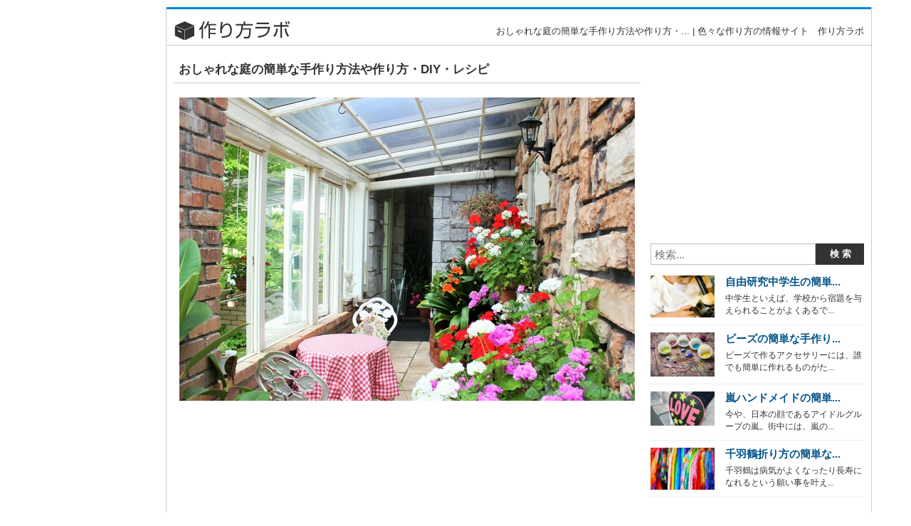

--- FILE ---
content_type: text/html; charset=UTF-8
request_url: https://www.tukurikata-labo.com/content/2978
body_size: 8001
content:









		<!DOCTYPE html>
	<html xmlns="http://www.w3.org/1999/xhtml" xmlns:fb="http://ogp.me/ns#" xmlns:fb="http://www.facebook.com/2008/fbml">
	<head>
		<title>おしゃれな庭の簡単な手作り方法や作り方・DIY・レシピ | 色々な作り方の情報サイト　作り方ラボ</title>
		<meta charset="UTF-8" />
	<meta name="Robots" content="INDEX,FOLLOW" />
	<meta name="Copyright" content="Copyright &copy; www.tukurikata-labo.com All Rights Reserved." />

				<meta name="Keywords" content="おしゃれな庭の簡単な手作り方法や作り方・DIY・レシピ,作り方ラボ,色々な作り方の情報サイト" />
	<meta name="Description" content="おしゃれな庭の簡単な手作り方法や作り方・DIY・レシピの事なら作り方ラボへお任せくださいませ♪作り方ラボは多くのおしゃれな庭の簡単な手作り方法や作り方・DIY・レシピに関する情報を随時追加を行っております。おしゃれな庭の簡単な手作り方法や作り方・DIY・レシピに関連する詳細情報やおしゃれな庭の簡単な手作り方法や作り方・DIY・レシピに関する情報が観覧出来るサイトです。" />
	
	<meta http-equiv="Content-Style-Type" content="text/css" />
	<meta http-equiv="Content-Script-Type" content="text/javascript" />
	<link rel="stylesheet" type="text/css" media="all" href="https://www.tukurikata-labo.com/wp-content/themes/tukurikata-labo/style.css" />
	<link rel="stylesheet" type="text/css" media="all" href="https://www.tukurikata-labo.com/wp-content/themes/tukurikata-labo/css/common.css" />
		<link rel="stylesheet" type="text/css" media="all" href="https://www.tukurikata-labo.com/wp-content/themes/tukurikata-labo/css/layout.css" />
		<script type="text/javascript" src="https://www.tukurikata-labo.com/wp-content/themes/tukurikata-labo/js/jquery-1.9.1.min.js"></script>
	<script type="text/javascript" src="https://www.tukurikata-labo.com/wp-content/themes/tukurikata-labo/js/jquery.floating-widget.min.js"></script>
	<script>$(function(){$('.floating-widget').floatingWidget();});</script>
			<link rel="stylesheet" type="text/css" media="all" href="https://www.tukurikata-labo.com/wp-content/themes/tukurikata-labo/css/jquery.lightbox.css" />
	<script type="text/javascript" src="https://www.tukurikata-labo.com/wp-content/themes/tukurikata-labo/js/jquery.lightbox.js"></script>
	<script type="text/javascript" src="https://www.tukurikata-labo.com/wp-content/themes/tukurikata-labo/js/lightbox.js"></script>
	<meta name="google-site-verification" content="YYfGmw3o7SQoiq88_9B_cFx-aL0CENKVl1hHHp1V6G0" />
<meta name="google-site-verification" content="4R7gIkv_1xekVnVZ-O5QmwRBrNBt7vrX7e2SmehUank" />
	</head>
	<body>
		<div id="wrapper">

			<div id="container">
				<div id="container-L">
										
<script async src="https://pagead2.googlesyndication.com/pagead/js/adsbygoogle.js"></script>
<!-- tukurikata-tatenaga-wakugai-PC -->
<ins class="adsbygoogle"
     style="display:block"
     data-ad-client="ca-pub-1156298556633787"
     data-ad-slot="5762867886"
     data-ad-format="auto"
     data-full-width-responsive="true"></ins>
<script>
     (adsbygoogle = window.adsbygoogle || []).push({});
</script>

									</div>

													<div id="container-R">
						<div id="header">
							<div id="headLogBnrBox">
								<div id="siteLogo">
									<a href="https://www.tukurikata-labo.com"><img src="https://www.tukurikata-labo.com/wp-content/themes/tukurikata-labo/images/common/logo.gif" /></a>
								</div>
																	<h1>
																				
										  おしゃれな庭の簡単な手作り方法や作り方・... | 色々な作り方の情報サイト　作り方ラボ									</h1>
															</div>
						</div>
						<!-- /header -->
					

		<div id="main">

		<div id="dtlBox">

							<div class="free-main">

				</div>
				<div class="dtlCtsTitBox">
					<h2>おしゃれな庭の簡単な手作り方法や作り方・DIY・レシピ</h2>
				</div>

				<div class="contentPh">
										<img src="https://www.tukurikata-labo.com/wp-content/uploads/2015/09/y001-1411.jpg" width="640" alt="おしゃれな庭の簡単な手作り方法や作り方・DIY・レシピ" />
				</div>

<div class="free-main-column">
<script async src="//pagead2.googlesyndication.com/pagead/js/adsbygoogle.js"></script>
<!-- tukurikata-linkres -->
<ins class="adsbygoogle"
     style="display:block"
     data-ad-client="ca-pub-1156298556633787"
     data-ad-slot="5266138939"
     data-ad-format="link"></ins>
<script>
(adsbygoogle = window.adsbygoogle || []).push({});
</script>
</div>

				<div id="ctsNaviBox">
					<ol>
													<li><a href="#a1">おしゃれな庭を作ることの楽しさ</a></li>
																			<li><a href="#a2">おしゃれな庭を作るのに用意する物</a></li>
																			<li><a href="#a3">おしゃれな庭の作り方の手順</a></li>
																			<li><a href="#a4">おしゃれな庭の作り方のまとめ</a></li>
																																																																													</ol>
				</div>

				<div class="commentBox">
					<p>庭作りをしていると、庭に植えた花や緑の植物を愛情を込めて世話したり、すくすくと育っていく様子を眺めていく作業を通して、いつの間にか心が癒されてきます。植物を大切に育てることによって、芽が出て花が咲き、やがて実を付けていくので、昨日までは咲いていなかった蕾が開いているのを見つけた時の喜びなど、毎日の生活の中にもささやかな感動を生み出してくれるのも大きな魅力です。また、植物の緑は人間の目にも優しいので、庭に緑を植えることによって、疲れた時に緑を眺めるようにすると、目を適度に休ませることにつながります。植物には、人間の心を穏やかにしてくれる不思議なパワーがあるので、心を穏やかにしてくれたり、生活に潤いをもたらしてくれます。また、実を付ける植物やハーブなどを一緒に植えることによって、ちょっとした野菜も作ることができるので、自分で安心して食べられる野菜やハーブを作り、収穫して食卓に並べる楽しみも生まれます。ハーブを育てれば、眺めて楽しめるだけでなくフレッシュハーブを活かしたハーブティなども簡単に作れます。植物が沢山増えることによって、空気中から二酸化炭素を減らすことになるので、エコな生活につながるという利点もあります。</p>
				</div>

				<div class="free-main">

<div class="free-main-column">
<script async src="https://pagead2.googlesyndication.com/pagead/js/adsbygoogle.js"></script>
<!-- tukurikata-dis-01-PC -->
<ins class="adsbygoogle"
     style="display:block"
     data-ad-client="ca-pub-1156298556633787"
     data-ad-slot="1421649265"
     data-ad-format="auto"
     data-full-width-responsive="true"></ins>
<script>
     (adsbygoogle = window.adsbygoogle || []).push({});
</script>
</div>

				</div>

									<div class="customCtsBox">
						<div class="customTit" id="a1">
							<h2>おしゃれな庭を作ることの楽しさ</h2>
						</div>
						<div class="customPh">
													</div>
						<p class="customTxt">
							おしゃれな庭があると、庭を眺めているだけで心がウキウキして楽しくなってきます。一緒に植える花や植物の種類の組み合わせを考えたり、季節ごとに咲く花を調べ、どこにどのように配置していくかを考えていく作業は頭も使いますが、四季を通じて自分が思い描いていた通りにおしゃれな庭が実現していくのを眺める喜びは格別です。植物の手入れをしたり、庭の土を耕したりしていると、植物だけでなく庭に訪れる小鳥や虫たちなどの生き物にも愛情を感じられるようになり、気持ちが豊かになってきます。また、日光を浴びながら庭で作業をすることによって、適度な運動にもつながり、健康面からもメリットがあります。植物には様々な種類があるので、色々な花の名前を覚えながらどのように管理していけば良いのかを知っていくのも楽しい時間です。植物の世話に加えて、庭に植えた花々に似合うように柵を作ったり、花や植物の名前を書いた小さなプレートを作って植物の傍らに置いたりすると、オリジナルのおしゃれな庭をコーディネートすることができるのも楽しみの一つ。庭作りを趣味にしている仲間同士で庭を眺めたり、テラスから庭を眺めながらお茶の時間を楽しむこともできます。						</p>
						<div class="free-main">

<script async src="https://pagead2.googlesyndication.com/pagead/js/adsbygoogle.js"></script>
<!-- tukurikata-linkres-02-PC -->
<ins class="adsbygoogle"
     style="display:block"
     data-ad-client="ca-pub-1156298556633787"
     data-ad-slot="4832929597"
     data-ad-format="link"
     data-full-width-responsive="true"></ins>
<script>
     (adsbygoogle = window.adsbygoogle || []).push({});
</script>

						</div>
					</div>
					<!-- /customCtsBox -->
				
									<div class="customCtsBox">
						<div class="customTit" id="a2">
							<h2>おしゃれな庭を作るのに用意する物</h2>
						</div>
						<div class="customPh">
													</div>
						<p class="customTxt">
							一軒家にはマンションには見られない独特のスペースがあります。それが庭であるといえるでしょう。この庭というスペースが欲しいがために一軒家を購入する人も少なくありません。おしゃれで寛げる庭があれば、なにもわざわざ公園や公共施設に出向く必要がありません。庭が快適であると一日中そこに居て、自然のマイナスイオンを浴びることができます。自然のマイナスイオンは疲れた心を癒し、ストレスを解消してくれます。明日への活力を養うスペースであるためには、快適でおしゃれな庭を自分で作ることが大事です。庭造りに没頭し、土や植物に触れているとそれだけで時を忘れ、普段の憂さ晴らしにもなります。おしゃれなな庭を造るのには用意しなければいけないものがあります。おしゃれさを演出するのにもっとも大事なものは、バラであると言えます。庭にバラが生息しているかどうかでも、随分庭の雰囲気を様変わりさせることができます。あとは砂利やレンガ、アイビーなどのグリーン、パラソルにチェアー、テー部うなどのアイテムを揃えるとよいでしょう。こうしたアイテムは、ホームセンターに行けばすべて揃うようになっています。造園業に依頼して庭造りするよりもはるかに低予算でおしゃれな庭を造ることができます。						</p>

						<div class="free-main">

						</div>

					</div>
					<!-- /customCtsBox -->
				
									<div class="customCtsBox">
						<div class="customTit" id="a3">
							<h2>おしゃれな庭の作り方の手順</h2>
						</div>
						<div class="customPh">
													</div>
						<p class="customTxt">
							おしゃれな庭の手作り方法は非常に難しく、なかなか素人には無理だと思っている人が多い傾向にあります。しかしどういった庭にしたいかだけ構想をしっかり練れば、比較的簡単に理想に近い庭を造ることができます。まずはどういったコンセプトの庭にするかをキャンパスに描いてみることが大事です。一般的におしゃれな庭というとイングリッシュガーデンを指します。イングリッシュガーデンの場合は、バラなどの花とグリーンの木々の配置が非常に重要であり、そのバランスさえ間違えなければ誰でもおしゃれな庭を造ることができます。庭全体をバラで埋め尽くすのではなく、グリーンの合間にワンポイント使いでバラを配置するとすっきりとしながらも、スタイリッシュで洗練された庭に仕立て上げることができます。たとえばバラのアーチなどを購入し、グリーンの木々の中にバラのアーチを一つアクセントとして配置するのも非常におしゃれです。アーチなどもホームセンターで安く手に入れることができます。アーチの下にレンガの石畳の小道を作り、アーチのその先に噴水を配置してみるのも良いでしょう。グリーンの中に白色の石造でできた噴水を配置すればヨーロピアンな印象で非常に洗練された庭に仕上がります						</p>
						<div class="free-main">

						</div>
					</div>
					<!-- /customCtsBox -->
				
									<div class="customCtsBox">
						<div class="customTit" id="a4">
							<h2>おしゃれな庭の作り方のまとめ</h2>
						</div>
						<div class="customPh">
													</div>
						<p class="customTxt">
							おしゃれな庭の手作り方法は、庭がある方なら誰でもいつでも始めることができます。平日は仕事などで忙しい方なら、週末を使って庭作りを楽しむことからスタートしましょう。一番大切になるのは、土作りなので、まずは植えたいと考えている植物に適した土作りを始めます。色々なタイプの土やガーデニング用の肥料などがありますので、そちらを混ぜて土作りをしたり、場合によっては培養土と呼ばれる市販の土を使っても良いでしょう。ちなみに、赤玉という土は通気性が良いという性質があり、同様に通気性に優れていて保肥力も優れているのが腐葉土です。基本的には、赤玉土が7割、腐葉土が3割で混ぜ合わされている土がガーデニングに適していると言われていますが、保水力をもっとアップさせたい場合はピートモスなどを1割程度混ぜる方法もあります。植えたい植物ごとに必要とされる養分なども異なるので、育てていく段階で必要な肥料を与えていきます。花壇を作る際には、スコップでしっかりと土を掘り返す作業が欠かせません。石や異物があれば綺麗に取り除いてから肥料などを加えつつ、植えていく植物の根が伸びやすいような環境を整えましょう。また、肥料を与えるのに適した時期がありますので、与えるタイミングと、目的に最適な肥料を選ぶことも大切です。土作りができたら好みの植物の苗を植えていきます。それぞれの植物によって最適な育て方がありますので、植物ごとに適した水やりを行い、植物の天敵である害虫対策も忘れずに行いましょう。						</p>

						<div class="free-main">

						</div>

					</div>
					<!-- /customCtsBox -->
				
				
				
				
				
				
				
				
				
				
				
				
				<div class="keywordBox" class="clearfix">
					<ul>
<li><a href="https://www.tukurikata-labo.com/keyword/%e3%81%8a%e3%81%97%e3%82%83%e3%82%8c%e3%81%aa%e5%ba%ad">おしゃれな庭</a></li>
<li><a href="https://www.tukurikata-labo.com/keyword/%e3%82%a4%e3%83%b3%e3%82%b0%e3%83%aa%e3%83%83%e3%82%b7%e3%83%a5%e3%82%ac%e3%83%bc%e3%83%87%e3%83%b3">イングリッシュガーデン</a></li>
<li><a href="https://www.tukurikata-labo.com/keyword/%e3%82%ac%e3%83%bc%e3%83%87%e3%83%8b%e3%83%b3%e3%82%b0">ガーデニング</a></li>
<li><a href="https://www.tukurikata-labo.com/keyword/%e5%ba%ad">庭</a></li>
</ul>				</div>

<div class="free-main-column">
<script async src="https://pagead2.googlesyndication.com/pagead/js/adsbygoogle.js"></script>
<!-- tukurikata-dis-02-PC -->
<ins class="adsbygoogle"
     style="display:block"
     data-ad-client="ca-pub-1156298556633787"
     data-ad-slot="8478012204"
     data-ad-format="auto"
     data-full-width-responsive="true"></ins>
<script>
     (adsbygoogle = window.adsbygoogle || []).push({});
</script>
</div>

			
			


			<div class="dgtBox">

																
				
					
					
					<div class="inn">
						<dl>
							<dt>
								<a href="https://www.tukurikata-labo.com/content/1273">
									<img width="100" height="66" src="https://www.tukurikata-labo.com/wp-content/uploads/2015/08/y001-0589-116x77.jpg" class="attachment-100x100 wp-post-image" alt="y001-0589" />								</a>
							</dt>
							<dd>
								<h3>
									<a href="https://www.tukurikata-labo.com/content/1273">
																														焼酎梅の簡単な手作り方法や作り方・DIY・レシピ									</a>
								</h3>
								<p>
																											体にいいと言われている梅、そのまま食べることはまずなく、うめぼしや梅酒などにして楽しんでいる方が多いかと思います。梅とい...								</p>
							</dd>
						</dl>
					</div>
					<!-- /inn -->
				
					
					
					<div class="inn">
						<dl>
							<dt>
								<a href="https://www.tukurikata-labo.com/content/3062">
									<img width="100" height="66" src="https://www.tukurikata-labo.com/wp-content/uploads/2015/09/y001-1488-116x77.jpg" class="attachment-100x100 wp-post-image" alt="" />								</a>
							</dt>
							<dd>
								<h3>
									<a href="https://www.tukurikata-labo.com/content/3062">
																														アクリルたわし編み方の簡単な手作り方法や作り方・DIY・レシ...									</a>
								</h3>
								<p>
																											アクリルたわしというものは、アクリル製の毛糸を編んで作ったたわしのことです。毛糸の摩擦と細かい繊維によって汚れを落とすの...								</p>
							</dd>
						</dl>
					</div>
					<!-- /inn -->
				
					
					
					<div class="inn">
						<dl>
							<dt>
								<a href="https://www.tukurikata-labo.com/content/1657">
									<img width="100" height="66" src="https://www.tukurikata-labo.com/wp-content/uploads/2015/09/y001-0770-116x77.jpg" class="attachment-100x100 wp-post-image" alt="y001-0770" />								</a>
							</dt>
							<dd>
								<h3>
									<a href="https://www.tukurikata-labo.com/content/1657">
																														干し大根の簡単な手作り方法や作り方・DIY・レシピ									</a>
								</h3>
								<p>
																											大根は、アブラナ科大根属の越年草で、春の七草のひとつであるすずしろとして日本では古くより愛用されてきました。ただし、原産...								</p>
							</dd>
						</dl>
					</div>
					<!-- /inn -->
				
					
					
					<div class="inn">
						<dl>
							<dt>
								<a href="https://www.tukurikata-labo.com/content/924">
									<img width="100" height="65" src="https://www.tukurikata-labo.com/wp-content/uploads/2015/08/y001-0443-116x76.jpg" class="attachment-100x100 wp-post-image" alt="y001-0443" />								</a>
							</dt>
							<dd>
								<h3>
									<a href="https://www.tukurikata-labo.com/content/924">
																														当番表の簡単な手作り方法や作り方・DIY・レシピ									</a>
								</h3>
								<p>
																											学校生活や社会生活であっても担当することを必要としている作業などが出てくる場面があります。例えば学校内や会社内の掃除当番...								</p>
							</dd>
						</dl>
					</div>
					<!-- /inn -->
				
					
					
					<div class="inn">
						<dl>
							<dt>
								<a href="https://www.tukurikata-labo.com/content/908">
									<img width="100" height="66" src="https://www.tukurikata-labo.com/wp-content/uploads/2015/08/y001-0427-116x77.jpg" class="attachment-100x100 wp-post-image" alt="y001-0427" />								</a>
							</dt>
							<dd>
								<h3>
									<a href="https://www.tukurikata-labo.com/content/908">
																														二部式着物の簡単な手作り方法や作り方・DIY・レシピ									</a>
								</h3>
								<p>
																											着物スタイルが好きな人にとっては、自分一人で着ることができるよう着付けも勉強しなければなりません。着物は、着物専用の下着...								</p>
							</dd>
						</dl>
					</div>
					<!-- /inn -->
				
											</div>

						<div class="dgtBox">
											
					
					<div class="inn">
						<dl>
							<dt>
								<a href="https://www.tukurikata-labo.com/content/1711">
									<img width="100" height="66" src="https://www.tukurikata-labo.com/wp-content/uploads/2015/09/y001-0824-116x77.jpg" class="attachment-100x100 wp-post-image" alt="y001-0824" />								</a>
							</dt>
							<dd>
								<h3>
									<a href="https://www.tukurikata-labo.com/content/1711">
																														稲の簡単な手作り方法や作り方・DIY・レシピ									</a>
								</h3>
								<p>
																											日本人にとってお米は欠かすことができない食料のひとつです。毎日食べるものとても馴染みのあるものです。お米を食べるためには...								</p>
							</dd>
						</dl>
					</div>
					<!-- /inn -->
				
					
					
					<div class="inn">
						<dl>
							<dt>
								<a href="https://www.tukurikata-labo.com/content/2496">
									<img width="100" height="66" src="https://www.tukurikata-labo.com/wp-content/uploads/2015/09/y001-1199-116x77.jpg" class="attachment-100x100 wp-post-image" alt="y001-1199" />								</a>
							</dt>
							<dd>
								<h3>
									<a href="https://www.tukurikata-labo.com/content/2496">
																														たけのこ料理の簡単な手作り方法や作り方・DIY・レシピ									</a>
								</h3>
								<p>
																											4月から7月にかけて旬を迎えるたけのこは、たけのこ料理には欠かせない食材です。一般的に食用とされるたけのこの種類は、孟宗...								</p>
							</dd>
						</dl>
					</div>
					<!-- /inn -->
				
					
					
					<div class="inn">
						<dl>
							<dt>
								<a href="https://www.tukurikata-labo.com/content/1833">
									<img width="100" height="75" src="https://www.tukurikata-labo.com/wp-content/uploads/2015/09/y001-0846-116x87.jpg" class="attachment-100x100 wp-post-image" alt="y001-0846" />								</a>
							</dt>
							<dd>
								<h3>
									<a href="https://www.tukurikata-labo.com/content/1833">
																														ローズウィンドウの簡単な手作り方法や作り方・DIY・レシピ									</a>
								</h3>
								<p>
																											ローズウィンドウとは、元は西洋の教会に見られる、装飾を施した丸窓を指します。中でもステンドグラスを使ったものはとても美し...								</p>
							</dd>
						</dl>
					</div>
					<!-- /inn -->
				
					
					
					<div class="inn">
						<dl>
							<dt>
								<a href="https://www.tukurikata-labo.com/content/650">
									<img width="100" height="66" src="https://www.tukurikata-labo.com/wp-content/uploads/2015/08/y001-0276-116x77.jpg" class="attachment-100x100 wp-post-image" alt="y001-0276" />								</a>
							</dt>
							<dd>
								<h3>
									<a href="https://www.tukurikata-labo.com/content/650">
																														藍染の簡単な手作り方法や作り方・DIY・レシピ									</a>
								</h3>
								<p>
																											藍染の美しさは誰もがあこがれるものでしょう。ただ美しいだけでなく、藍で布を染めると布地が強くなり、防虫効果を持ちます。世...								</p>
							</dd>
						</dl>
					</div>
					<!-- /inn -->
				
					
					
					<div class="inn">
						<dl>
							<dt>
								<a href="https://www.tukurikata-labo.com/content/1231">
									<img width="100" height="66" src="https://www.tukurikata-labo.com/wp-content/uploads/2015/08/y001-0548-116x77.jpg" class="attachment-100x100 wp-post-image" alt="y001-0548" />								</a>
							</dt>
							<dd>
								<h3>
									<a href="https://www.tukurikata-labo.com/content/1231">
																														星座早見盤の簡単な手作り方法や作り方・DIY・レシピ									</a>
								</h3>
								<p>
																											天体観測などを行うことに興味を持っている方も数多く存在していますが、望遠鏡などを使って星空を眺めることを趣味としている方...								</p>
							</dd>
						</dl>
					</div>
					<!-- /inn -->
				


			</div>
			<!-- /dgtBox -->

		</div>
		<!-- /dtlBox -->
	</div>
	<!-- /main -->

	<div id="side">
				



<script async src="https://pagead2.googlesyndication.com/pagead/js/adsbygoogle.js"></script>
<!-- tukurikata-300-250-migi-PC -->
<ins class="adsbygoogle"
     style="display:inline-block;width:300px;height:250px"
     data-ad-client="ca-pub-1156298556633787"
     data-ad-slot="9407950492"></ins>
<script>
     (adsbygoogle = window.adsbygoogle || []).push({});
</script>

<div class="floating-widget">
	<div class="searchBox">
		<div class="searchBox">
	<form role="search" method="get" id="searchform" action="https://www.tukurikata-labo.com/">
		<dl class="spSearch">
			<dt><input type="text" value="" name="s" id="s" placeholder="検索..." /></dt>
			<dd><input type="button" value="検 索" id="searchsubmit" onClick="void(this.form.submit());return false" /></dd>
		</dl>
	</form>
</div>
<!-- /serchBox -->
	</div>

		<div class="dgtBox">
					<dl>
				<dt>
					<a href="https://www.tukurikata-labo.com/content/1368">
						<img width="90" height="59" src="https://www.tukurikata-labo.com/wp-content/uploads/2015/09/y001-0654-116x77.jpg" class="attachment-90x90 wp-post-image" alt="y001-0654" />					</a>
				</dt>
				<dd>
					<h3>
						<a href="https://www.tukurikata-labo.com/content/1368">
																					自由研究中学生の簡単...						</a>
					</h3>
					<p>
																		中学生といえば、学校から宿題を与えられることがよくあるで...					</p>
				</dd>
			</dl>
					<dl>
				<dt>
					<a href="https://www.tukurikata-labo.com/content/2118">
						<img width="90" height="62" src="https://www.tukurikata-labo.com/wp-content/uploads/2015/09/y001-1024-116x80.jpg" class="attachment-90x90 wp-post-image" alt="" />					</a>
				</dt>
				<dd>
					<h3>
						<a href="https://www.tukurikata-labo.com/content/2118">
																					ビーズの簡単な手作り...						</a>
					</h3>
					<p>
																		ビーズで作るアクセサリーには、誰でも簡単に作れるものがた...					</p>
				</dd>
			</dl>
					<dl>
				<dt>
					<a href="https://www.tukurikata-labo.com/content/651">
						<img width="90" height="48" src="https://www.tukurikata-labo.com/wp-content/uploads/2015/08/y001-0277-116x62.jpg" class="attachment-90x90 wp-post-image" alt="y001-0277" />					</a>
				</dt>
				<dd>
					<h3>
						<a href="https://www.tukurikata-labo.com/content/651">
																					嵐ハンドメイドの簡単...						</a>
					</h3>
					<p>
																		今や、日本の顔であるアイドルグループの嵐。街中には、嵐の...					</p>
				</dd>
			</dl>
					<dl>
				<dt>
					<a href="https://www.tukurikata-labo.com/content/1088">
						<img width="90" height="59" src="https://www.tukurikata-labo.com/wp-content/uploads/2015/08/y001-0506-116x77.jpg" class="attachment-90x90 wp-post-image" alt="y001-0506" />					</a>
				</dt>
				<dd>
					<h3>
						<a href="https://www.tukurikata-labo.com/content/1088">
																					千羽鶴折り方の簡単な...						</a>
					</h3>
					<p>
																		千羽鶴は病気がよくなったり長寿になれるという願い事を叶え...					</p>
				</dd>
			</dl>
			</div>
</div>
<!-- /floating-widget -->
	</div>
	<!-- /side -->






										<div id="pageTopBox">
						<div id="btnPageTop">
							<a href="#" onFocus="this.blur();">PAGETOP</a>
						</div>
					</div>
				
			</div>
			<!-- /container-R -->

		</div>
		<!-- /container -->

		<div id="footer">
			<div id="footCtsBox">
				<ul>
					<li><a href="https://www.tukurikata-labo.com">HOME</a></li>
					<li><a href="https://www.tukurikata-labo.com/policy/">ご利用規約</a></li>
					<li><a href="https://www.tukurikata-labo.com/privacy/">プライバシーポリシー</a></li>
					<li><a href="https://www.tukurikata-labo.com/site_info/">サイト運営者</a></li>
				</ul>
			</div>
		</div>
		<!-- /footer -->
		<div id="footerBtm">
			<div class="ctsBox">
				<div class="copyright">Copyright(c)2026&nbsp;<a href="https://www.tukurikata-labo.com">www.tukurikata-labo.com</a>&nbsp;ALL&nbsp;RIGHTS&nbsp;RESERVED.</div>
			</div>
		</div>
		<!-- /footerBtm -->

	</div>
	<!-- /wrapper -->


</body>

</html>


--- FILE ---
content_type: text/html; charset=utf-8
request_url: https://www.google.com/recaptcha/api2/aframe
body_size: 265
content:
<!DOCTYPE HTML><html><head><meta http-equiv="content-type" content="text/html; charset=UTF-8"></head><body><script nonce="W4KtTofKpd-dt9OU0wveew">/** Anti-fraud and anti-abuse applications only. See google.com/recaptcha */ try{var clients={'sodar':'https://pagead2.googlesyndication.com/pagead/sodar?'};window.addEventListener("message",function(a){try{if(a.source===window.parent){var b=JSON.parse(a.data);var c=clients[b['id']];if(c){var d=document.createElement('img');d.src=c+b['params']+'&rc='+(localStorage.getItem("rc::a")?sessionStorage.getItem("rc::b"):"");window.document.body.appendChild(d);sessionStorage.setItem("rc::e",parseInt(sessionStorage.getItem("rc::e")||0)+1);localStorage.setItem("rc::h",'1768838973376');}}}catch(b){}});window.parent.postMessage("_grecaptcha_ready", "*");}catch(b){}</script></body></html>

--- FILE ---
content_type: text/css
request_url: https://www.tukurikata-labo.com/wp-content/themes/tukurikata-labo/style.css
body_size: 102
content:
@charset "utf-8";
/*
Theme Name: tukurikata-labo
Theme URI: http://www.tukurikata-labo.com/
Author: -
Author URI: http://www.tukurikata-labo.com/
Description: tukurikata-labo
Version: 1.0
*/


--- FILE ---
content_type: text/css
request_url: https://www.tukurikata-labo.com/wp-content/themes/tukurikata-labo/css/common.css
body_size: 2313
content:
@charset "utf-8";

/*---------------------------------------------------------------------------------------------
  CSS Reset
---------------------------------------------------------------------------------------------*/
body,div,dl,dt,dd,ul,ol,li,h1,h2,h3,h4,h5,h6,pre,form,fieldset,textarea,p,blockquote,th,td {
	margin: 0;
	padding: 0;
}
table {
	border-collapse: collapse;
}
fieldset,img {
	border: 0;
	vertical-align: bottom;
}
address,caption,cite,code,dfn,th,var {
	font-style: normal;
	font-weight: normal;
}
ul,dl {
	list-style: none;
}
caption {
	text-align: left;
}
h1,h2,h3,h4,h5,h6 {
	font-size: 100%;
	font-weight: normal;
}

/*---------------------------------------------------------------------------------------------
  General layout
---------------------------------------------------------------------------------------------*/
body {
	line-height: 1.4;
	margin: 0 auto;
	font: 13px Meiryo,"メイリオ",Verdana,Arial,"Hiragino Kaku Gothic Pro","ヒラギノ角ゴ Pro W3",Osaka,"MS P Gothic","ＭＳ Ｐゴシック",sans-serif;
	color: #333333;
	*font-size: small;
	*font: x-small;
}
* html a,
* html form  {
	position: relative;
}
img {
	border: 0;
	vertical-align: bottom;
}
a {
	color: #005288;
	text-decoration: none;
}
a:hover {
	text-decoration: underline;
}
.clr {
	clear: both;
}
.clearfix:after {
	content: ".";
	display: block;
	clear: both;
	height: 0;
	visibility: hidden;
}
.clearfix {
	min-height: 1px;
}
* html .clearfix {
	height: 1px;
}

/*---------------------------------------------------------------------------------------------
  Free Space
---------------------------------------------------------------------------------------------*/
.free-160 {
	width: 160px;
	margin: 0 auto 20px;
}
.free-300 {
	width: 300px;
	margin: 0 auto 15px;
}
.free-300-column {
	width: 300px;
	margin: 0 auto 10px;
	padding: 0 0 10px;
	border-bottom: 1px dotted #CCCCCC;
}
.free-336 {
	width: 336px;
	margin: 0 auto 15px;
}
.free-336-column {
	width: 336px;
	margin: 0 auto 10px;
	padding: 0 0 10px;
	border-bottom: 1px dotted #CCCCCC;
}
.free-728 {
	width: 728px;
}
.free-970 {
	width: 970px;
	margin: 0 0 10px 10px;
	font-family: "MS P Gothic","ＭＳ Ｐゴシック";
}
.free-main-column {
	width: 656px;
	margin: 0 auto 10px;
	padding: 0 0 10px;
	border-bottom: 1px dotted #CCCCCC;
}
.free-main-column-2 {
	width: 620px;
	margin: 0 auto 10px;
	padding: 0 0 10px;
	border-bottom: 1px dotted #CCCCCC;
}
.free-main .free-main-column {
	margin-bottom: 15px;
	padding-bottom: 0;
	border-bottom: none;
}
p.sponsorLink {
	clear: both;
	margin: 0 0 5px;
	font-size: 85%;
}

/*---------------------------------------------------------------------------------------------
	パンくず
---------------------------------------------------------------------------------------------*/
#breadBox {
	width: 910px;
	margin: 0 auto 10px;
	font-size: 93%;
}

/*---------------------------------------------------------------------------------------------
	ページング
---------------------------------------------------------------------------------------------*/
.wp-pagenavi {
	clear: both;
	height: 30px;
	margin: 0 auto 10px;
	font-size: 115%;
}
.wp-pagenavi a,
.wp-pagenavi span {
	border: 1px solid #DDDDDD;
	padding: 3px 8px;
	margin: 2px;
}
.wp-pagenavi a {
	text-decoration: underline;
}
.wp-pagenavi a:hover,
.wp-pagenavi span.current {
	background: #EEEEEE;
	border-color: #DDDDDD;
}
.wp-pagenavi span.current {
	font-weight: bold;
}

/*---------------------------------------------------------------------------------------------
  「一覧」リンク
---------------------------------------------------------------------------------------------*/
p.listLink {
	margin: 0 0 10px;
	padding: 5px 0 0;
	font-size: 85%;
	text-align: right;
}
p.listLink-2 {
	margin: -40px 0 10px;
	padding: 5px 0 0;
	font-size: 85%;
	text-align: right;
}

/*---------------------------------------------------------------------------------------------
  Wrapper
---------------------------------------------------------------------------------------------*/
#wrapper {
	margin: 0;
	text-align: left;
}

/*---------------------------------------------------------------------------------------------
  Header
---------------------------------------------------------------------------------------------*/
#header {
	width: 990px;
	overflow: hidden;
	margin: 0 auto 15px;
	border-bottom: 1px solid #CCCCCC;
	border-top: 3px solid #0089E5;
}
#header #headLogBnrBox {
	margin: 15px 0 5px;
	overflow: hidden;
	*zoom: 1;
}
#header #siteLogo {
	float: left;
	margin: 0 0 0 10px;
}
#header h1 {
	float: right;
	margin: 7px 10px 0 0;
}

/*---------------------------------------------------------------------------------------------
  追従用
---------------------------------------------------------------------------------------------*/
.floating-widget {
	position: relative;
	width: 300px;
	margin: 10px 0 0;
}
.floating-widget.floating {
	top: 0;
	position: fixed;
}
.floating-widget.pinned-bottom {
	bottom: 0;
	left: 10px;
	position: absolute;
	_position: static;
}

/*---------------------------------------------------------------------------------------------
  Page Container
---------------------------------------------------------------------------------------------*/
#container {
	*line-height: 1.4;
	position: relative;
	width: 1170px;
	overflow: hidden;
	margin: 0 auto;
}
#container-L {
	float: left;
	width: 160px;
	margin: 10px 0 0;
}
#container-L .searchSiteLogo {
	margin: 0 0 15px;
}

/* TOPページ用 */
#container-R-Top {
	float: right;
	width: 992px;
	overflow: hidden;
	margin: 10px auto 0;
}

/* 下層ページ用 */
#container-R {
	float: right;
	width: 990px;
	overflow: hidden;
	margin: 10px auto 0;
	border: 1px solid #CCCCCC;
	border-top: none;
	border-bottom: none;
}

#container-R-inn {
	position: relative;
	overflow: hidden;
	*zoom: 1;
}

/*---------------------------------------------------------------------------------------------
  Main Contents
---------------------------------------------------------------------------------------------*/
#main {
	float: left;
	width: 656px;
	overflow: hidden;
	margin: 0 0 0 10px;
	*zoom:1;
}

#main .dgtBox {
	width: auto;
	overflow: hidden;
	*zoom;
}
#main .dgtBox .inn {
	overflow: hidden;
	*zoom: 1;
}
#main .dgtBox .inn dl {
	overflow: hidden;
	margin: 0 0 10px;
	padding: 0 0 10px;
	border-bottom: 1px dotted #DDDDDD;
	*zoom: 1;
}
#main .dgtBox .inn dl dt {
	float: left;
	width: 100px;
}
#main .dgtBox .inn dl dd {
	float: right;
	width: 536px;
}
#main .dgtBox .inn dl dd h3 {
	margin: 0 0 5px;
	font-size: 115%;
	font-weight: bold;
}
#main .dgtBox .inn dl dd h3 a {
	display: block;
}
#main .dgtBox .inn dl dd p {
	font-size: 93%;
}

#main .dgtSearchBox {
	margin: 0 0 15px;
	padding: 0 0 15px;
	border-bottom: 1px solid #CCCCCC;
}
#main .dgtSearchBox .searchBox {
	height: auto;
	overflow: hidden;
	*zoom: 1;
}
#main .dgtSearchBox .searchBox dl {
	overflow: hidden;
	*zoom: 1;
}
#main .dgtSearchBox .searchBox dl dt input {
	float: left;
	line-height: 24px;
	width: 576px;
	height: 28px;
	padding: 0 5px;
	border: 1px solid #BFBFBF;
	font-size: 115%;
}
#main .dgtSearchBox .searchBox dl dd {
	float: right;
	width: 68px;
	margin: 0;
}
#main .dgtSearchBox .searchBox dl dd input[type=button],
#main .dgtSearchBox .searchBox dl dd input[type=submit] {
	line-height: 30px;
	padding: 0 20px;
	background: #333333;
	border: none;
	font-weight: bold;
	cursor: pointer;
	color: #FFFFFF;
}

/*---------------------------------------------------------------------------------------------
  Side Contents
---------------------------------------------------------------------------------------------*/
#side {
	float: right;
	width: 300px;
	margin: 0 10px 10px 0;
}
#side-S {
	float: left;
	width: 300px;
	margin: 0 0 10px 10px;
	font-family: "MS P Gothic","ＭＳ Ｐゴシック";
}
#side .dgtBox,
#side-S .dgtBox {
	width: auto;
	overflow: hidden;
	margin: 0 0 20px;
	*zoom;
}
#side .dgtBox dl,
#side-S .dgtBox dl {
	overflow: hidden;
	margin: 0 0 10px;
	padding: 0 0 10px;
	border-bottom: 1px dotted #DDDDDD;
	*zoom: 1;
}
#side .dgtBox dl dt,
#side-S .dgtBox dl dt {
	float: left;
	width: 90px;
}
#side .dgtBox dl dd,
#side-S .dgtBox dl dd {
	float: right;
	width: 195px;
}
#side .dgtBox dl dd h3,
#side-S .dgtBox dl dd h3 {
	margin: 0 0 5px;
	font-size: 115%;
	font-weight: bold;
}
#side .dgtBox dl dd h3 a,
#side-S .dgtBox dl dd h3 a {
	display: block;
}
#side-S .dgtBox dl dd h3 a {
	color: #0053f9;
}
#side .dgtBox dl dd p,
#side-S .dgtBox dl dd p {
	font-size: 93%;
}

#side .searchBox,
#side-S .searchBox {
	margin: 0 0 15px;
}
#side .searchBox .searchBox,
#side-S .searchBox .searchBox {
	height: auto;
	overflow: hidden;
	*zoom: 1;
}
#side .searchBox .searchBox dl,
#side-S .searchBox .searchBox dl {
	overflow: hidden;
	*zoom: 1;
	border-bottom: none;
	margin-bottom: 0;
	padding-bottom: 0;
}
#side .searchBox .searchBox dl dt input {
	float: left;
	line-height: 24px;
	width: 220px;
	height: 28px;
	padding: 0 5px;
	border: 1px solid #BFBFBF;
	font-size: 115%;
}
#side-S .searchBox .searchBox dl dt input {
	float: left;
	line-height: 24px;
	width: 256px;
	height: 28px;
	padding: 0 5px;
	border: 1px solid #BFBFBF;
	font-size: 115%;
}
#side .searchBox .searchBox dl dd,
#side-S .searchBox .searchBox dl dd {
	float: right;
	width: 68px;
	margin: 0;
}
#side .searchBox .searchBox dl dd input[type=button],
#side .searchBox .searchBox dl dd input[type=submit],
#side-S .searchBox .searchBox dl dd input[type=button],
#side-S .searchBox .searchBox dl dd input[type=submit] {
	line-height: 30px;
	padding: 0 20px;
	background: #333333;
	border: none;
	font-weight: bold;
	cursor: pointer;
	color: #FFFFFF;
}
.cateBox {
	overflow: hidden;
	margin: 0 0 15px;
	*zoom: 1;
}
.cateBox h4 {
	padding: 0 0 10px;
	border-bottom: 1px dotted #777777;
	font-size: 124%;
	font-weight: bold;
}
.cateBox ul {
	overflow: hidden;
	*zoom: 1;
}
.cateBox ul li {
	float: left;
	width: 50%;
	font-size: 100%;
	font-weight: bold;
}
.cateBox ul li a {
	display: block;
	padding: 10px;
	padding-left: 0;
}

/*---------------------------------------------------------------------------------------------
  Footer
---------------------------------------------------------------------------------------------*/
#pageTopBox {
	clear: both;
	width: 990px;
	margin: 0 auto;
	padding: 10px 0 0;
}
#pageTopBox #btnPageTop {
	width: 100px;
	margin: 0 0 0 auto;
	padding: 5px 0;
	background: #CCCCCC;
	text-align: center;
}
#pageTopBox #btnPageTop a {
	display: block;
	color: #FFFFFF;
}
#pageTopBox #btnPageTop a:hover {
	filter: alpha(Opacity=85);
	-moz-opacity: 0.85;
	opacity: 0.85;
}
#footer {
	position: relative;
	width: 100%;
	padding: 15px 0;
	background: #FFFFFF;
	border-top: 1px solid #CCCCCC;
}
#footer #footCtsBox {
	margin: 0 auto;
	background: #FFFFFF;
}
#footer ul {
	width: 910px;
	margin: 0 auto;
	padding: 15px 0 0;
	font-size: 85%;
	text-align: center;
}
#footer li {
	display: inline;
	padding: 0 10px;
	white-space: nowrap;
	border-right: 1px #FFFFFF solid;
}
#footer li.last {
	border-right: none;
}
#footerBtm {
	width: 100%;
	background: #FFFFFF;
}
#footerBtm .ctsBox {
	position: relative;
	margin: 0 auto;
	padding: 7px 0;
	text-align: center;
}
#footerBtm .ctsBox .copyright {
	font-size: 85%;
}
#footerBtm .ctsBox .copyright a {
	color: #333333;
}
#footerBtm .ctsBox .copyright a:hover {
	text-decoration: none;
}





--- FILE ---
content_type: application/javascript
request_url: https://www.tukurikata-labo.com/wp-content/themes/tukurikata-labo/js/lightbox.js
body_size: 773
content:
// JavaScript Document

$(function() {
	$('[rel="lightbox"]').lightBox({
		overlayOpacity: '0.9', //背景の透明度
		fixedNavigation: true, //「NEXT」「PREV」の表示
		containerResizeSpeed: 400, //表示スピード
		txtImage: 'Photo', //テキスト
		txtOf: 'of',
		imageLoading: '/wp-content/themes/tukurikata-labo/images/common/lightbox-ico-loading.gif',  // ローディングアイコン
		imageBtnPrev: '/wp-content/themes/tukurikata-labo/images/common/lightbox-btn-prev.gif',  // prevボタン
		imageBtnNext: '/wp-content/themes/tukurikata-labo/images/common/lightbox-btn-next.gif',  // nextボタン
		imageBtnClose: '/wp-content/themes/tukurikata-labo/images/common/lightbox-btn-close.gif',  // 閉じるボタン
		imageBlank: '/wp-content/themes/tukurikata-labo/images/common/lightbox-blank.gif'  // blank image (1pxcelの透明gif)
	});
});
